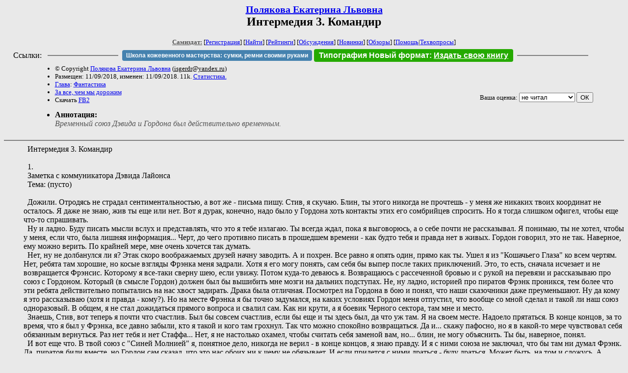

--- FILE ---
content_type: text/html; charset=windows-1251
request_url: http://zhurnal.lib.ru/p/poljakowa_e_l/07a_commander.shtml
body_size: 9069
content:
<html>
<head>
	<title>Полякова Екатерина Львовна. Интермедия 3. Командир</title>
</head>

<body bgcolor="#E9E9E9">

<center>

<h2><small><a href=/p/poljakowa_e_l/>Полякова Екатерина Львовна</a></small><br>
Интермедия 3. Командир</h2>

<small>
<!-- ----- Первый блок ссылок ----------- -->
<a href=/><font color="#555555"><b>Самиздат:</b></font></a>
<!-- ---------- Кнопка регистрации ------ -->


[<A HREF="/cgi-bin/login">Регистрация</A>]
 

[<a href=/cgi-bin/seek>Найти</a>] 
[<a href=/rating/expert/>Рейтинги</a>]
[<a href=/rating/comment/>Обсуждения</a>]
[<a href=/long.shtml>Новинки</a>]
[<a href=/janr/index_janr_time23-1.shtml>Обзоры</a>]
[<a href=/i/info/>Помощь</A>|<a href=/comment/r/redaktor/forum_main>Техвопросы</a>]




<!--  Кнопка редактирования произведения  -->
</small>

<table width=98%><tr><td>   <table width=96% style="display: block !important"><tr>

<td>Ссылки:</td>

<td><script>(function (w, d, s) { var t = d.getElementsByTagName(s)[0], j = d.createElement(s); j.async = true; j.charset="utf-8"; var dt = new Date(); j.src = 'https://offfy.com/domain/moshkow/general.js?'+dt.getFullYear()+''+dt.getMonth()+''+dt.getDate()+''+dt.getHours(); t.parentNode.insertBefore(j, t); })(window, document, 'script');</script></td>

<td> </td><td width=33%><hr noshade></td><td> </td>

<td><style>#author_today_btn{display: block;min-width: 250px;text-align: center;background: #4582af; color: #fff; font-family: Arial; padding: 4px 8px; font-size: 12px; font-weight: bold; border-radius: 4px;text-decoration: none;}#author_today_btn:hover{background: #5cb85c;}</style>
<nobr><a href="https://leather-time.ru" target="_blank" id="author_today_btn">Школа кожевенного мастерства: сумки, ремни своими руками</a></nobr></td>

<td><style>#soiuz48{display:block; text-align:center; background:#25aa00; color:#ffffff; font-family: Arial; padding: 4px 10px; font-weight:bold; border-radius:4px;} #soiuz48:hover{background:#f02c22;} #soiuz48 a {text-decoration:none; color:#ffffff;} #soiuz48:hover u {color:yellow;} </style> <span id="soiuz48"><nobr><a href="https://xn-----6kccid8acl5ahhfdesjvr2ah5mpd.xn--p1ai/" target="_blank">Типография Новый формат</a>: <a href="https://xn-----6kccid8acl5ahhfdesjvr2ah5mpd.xn--p1ai/" target="_blank"><u>Издать свою книгу</u></a></nobr></span></td>


<!--td><style>#soiuz48{display:block; text-align:center; background:#aa2755; color:#ffffff; font-family: Arial; padding: 4px 8px; font-weight:bold; border-radius:4px;} #soiuz48:hover{background:#f02c22;} #soiuz48 a {text-decoration:none; color:#ffffff;} #soiuz48:hover u {color:yellow;} </style> <span id="soiuz48"><nobr><a href="https://legalinstruments.ru" target="_blank">Юридические услуги. <u>Круглосуточно</u></a></nobr></span></td-->

<td> </td><td width=33%><hr noshade></td><td> </td>


</tr></table>   </td></tr></table>


<table width=90% border=0 cellpadding=0 cellspacing=0><tr>

<!-- -- Блок описания произведения (слева вверху) --------------------- -->

<td>
<small><ul>
<li>&copy; Copyright <a href=/p/poljakowa_e_l/>Полякова Екатерина Львовна</a>
 (<u>&#105&#115&#103&#101&#114&#100&#114&#64&#121&#97&#110&#100&#101&#120&#46&#114&#117</u>) 
<li>Размещен: 11/09/2018, изменен: 11/09/2018. 11k. <a href=stat.shtml#07a_commander.shtml>Статистика.</a>
<li><a href=/type/index_type_16-1.shtml>Глава</a>: <a href="/janr/index_janr_1-1.shtml">Фантастика</a>
<li> <a href=index.shtml#gr1>За все, чем мы дорожим</a>
<li>Скачать <a href="/img/p/poljakowa_e_l/poljakowa_e_l--07a_commander.fb2.zip">FB2</a>
</ul></small>
</td>
<td valign=top>

<!-- -------- Кнопка вызова Лингвоанализатора ------ -->
<!-- Z_LA -->
<!-- Z_RE -->
<!-- -------- Кнопка вызова репетитора ------------- -->

</td>
<td valign=bottom align=right>

<!-- ---------- Блочек голосования (оценка) верхний -->

<form action="/cgi-bin/votecounter" method=POST>
<input type=hidden name=FILE value=07a_commander >
<input type=hidden name=DIR value=p/poljakowa_e_l >

 <!-- 1 

Оценка: <b><a href=/cgi-bin/vote_show?DIR=p/poljakowa_e_l&FILE=07a_commander>*</a></b>

 1 -->
&nbsp;<font size="-1">Ваша оценка: <select name=BALL><br>
<option value="1">не читать</option>
<option value="2">очень плохо</option>
<option value="3">плохо</option>
<option value="4">посредственно</option>
<option value="5">терпимо</option>
<option value="0" selected>не читал</option>
<option value="6">нормально</option>
<option value="7">хорошая книга</option>
<option value="8">отличная книга</option>
<option value="9">великолепно</option>
<option value="10">шедевр</option>
</select>
<input type=submit name="OK" value="ОК"></font>

</form>

<!-- ---------------------------------------------- -->

</td></tr>
<tr><td valign=top colspan=3>
<ul><small><li></small><b>Аннотация:</b><br><font color="#555555"><i>Временный союз Дэвида и Гордона был действительно временным.</i></font></ul>
</td></tr></table>

</center>
<hr size=2 noshade>

<!-- --------- Собственно произведение ------------- -->

<dd>&nbsp;&nbsp;Интермедия 3. Командир
<dd>&nbsp;&nbsp;
<dd>&nbsp;&nbsp;1.
<dd>&nbsp;&nbsp;Заметка с коммуникатора Дэвида Лайонса
<dd>&nbsp;&nbsp;Тема: (пусто)
<dd>&nbsp;&nbsp;
<dd>&nbsp;&nbsp;Дожили. Отродясь не страдал сентиментальностью, а вот же - письма пишу. Стив, я скучаю. Блин, ты этого никогда не прочтешь - у меня же никаких твоих координат не осталось. Я даже не знаю, жив ты еще или нет. Вот я дурак, конечно, надо было у Гордона хоть контакты этих его сомбрийцев спросить. Но я тогда слишком офигел, чтобы еще что-то спрашивать. 
<dd>&nbsp;&nbsp;Ну и ладно. Буду писать мысли вслух и представлять, что это я тебе излагаю. Ты всегда ждал, пока я выговорюсь, а о себе почти не рассказывал. Я понимаю, ты не хотел, чтобы у меня, если что, была лишняя информация... Черт, до чего противно писать в прошедшем времени - как будто тебя и правда нет в живых. Гордон говорил, это не так. Наверное, ему можно верить. По крайней мере, мне очень хочется так думать. 
<dd>&nbsp;&nbsp;Нет, ну не долбанулся ли я? Этак скоро воображаемых друзей начну заводить. А и похрен. Все равно я опять один, прямо как ты. Ушел я из "Кошачьего Глаза" ко всем чертям. Нет, ребята там хорошие, но косые взгляды Фрэнка меня задрали. Хотя я его могу понять, сам себя бы выпер после таких приключений. Это, то есть, сначала исчезает и не возвращается Фрэнсис. Которому я все-таки сверну шею, если увижу. Потом куда-то деваюсь я. Возвращаюсь с рассеченной бровью и с рукой на перевязи и рассказываю про союз с Гордоном. Который (в смысле Гордон) должен был бы вышибить мне мозги на дальних подступах. Не, ну ладно, историей про пиратов Фрэнк проникся, тем более что эти ребята действительно попытались на нас хвост задирать. Драка была отличная. Посмотрел на Гордона в бою и понял, что наши сказочники даже преуменьшают. Ну да кому я это рассказываю (хотя и правда - кому?). Но на месте Фрэнка я бы точно задумался, на каких условиях Гордон меня отпустил, что вообще со мной сделал и такой ли наш союз одноразовый. В общем, я не стал дожидаться прямого вопроса и свалил сам. Как ни крути, а я боевик Черного сектора, там мне и место.
<dd>&nbsp;&nbsp;Знаешь, Стив, вот теперь я почти что счастлив. Был бы совсем счастлив, если бы еще и ты здесь был, да что уж там. Я на своем месте. Надоело прятаться. В конце концов, за то время, что я был у Фрэнка, все давно забыли, кто я такой и кого там грохнул. Так что можно спокойно возвращаться. Да и... скажу пафосно, но я в какой-то мере чувствовал себя обязанным вернуться. Раз нет тебя и нет Стаффа... Нет, я не настолько охамел, чтобы считать себя заменой вам, но... блин, не могу объяснить. Ты бы, наверное, понял. 
<dd>&nbsp;&nbsp;И вот еще что. В твой союз с "Синей Молнией" я, понятное дело, никогда не верил - в конце концов, я знаю правду. И я с ними союза не заключал, что бы там ни думал Фрэнк. Да, пиратов били вместе, но Гордон сам сказал, что это нас обоих ни к чему не обязывает. И если придется с ними драться - буду драться. Может быть, на том и сложусь. А может, и нет. Ты же меня все-таки кое-чему научил.
<dd>&nbsp;&nbsp;
<dd>&nbsp;&nbsp;2.
<dd>&nbsp;&nbsp;- Командир, тебя не узнать. Ты чего такой спокойный?
<dd>&nbsp;&nbsp;- Отстань! - огрызнулся Гордон. Вот еще замечаний Гая ему не хватало. Все, решительно все в этот раз шло не так. Нет, его самого не задело, он не потерял никого из своих, в общем, бывало в его жизни и намного хуже - но настолько наперекосяк давно не было. 
<dd>&nbsp;&nbsp;Сначала неполадки с "Молнией". Не критичные, но Гордон привык, что катер повинуется беспрекословно. Кто-нибудь посуевернее, возможно, увидел бы в этом знак, что и вовсе не стоит связываться с этой "Коброй", пусть ползет откуда взялась. Но Гордон, во-первых, суеверным не был, а во-вторых, не собирался спускать атаку на "Снежных Барсов". Это его давние и близкие союзники, и если какие-то змеюки на них будут пасть разевать, так он эту пасть наизнанку вывернет. А "Молния"... Гордон себя бы перестал уважать, если бы не уговорил катер делать именно то, что ему нужно. Тем более при нынешних механиках.
<dd>&nbsp;&nbsp;Потом сама эта "Кобра". По всем данным, команда там была одна и не то чтобы из самых больших, а на месте обнаружилась, судя по эмблемам, целая коалиция. На коалиции в Черном секторе у Гордона еще со времен "Ариэля" была аллергия. Спасибо, на всю жизнь хватило, старый шрам начинал ныть при одной мысли. Да и действовали эти ребята очень похоже. Засады, какие-то самодельные ловушки, мелкие атаки из-за угла... Не то чтобы все это было так уж опасно, но раздражало. В первую очередь - сходством с событиями четырехлетней давности. Ежу понятно, много ума не надо, чтобы додуматься против более многочисленной и более сильной команды действовать именно так, скорее всего, просто совпадение - но уж очень неприятное. Впрочем, постепенно "Кобру" и компанию наконец вынудили драться открыто. И плюнуть бы, сорвать все тормоза и наслаждаться хорошей дракой, каких с выноса пиратов не было - но мешало еще кое-что. Точнее, кое-кто.
<dd>&nbsp;&nbsp;Понятно, что Дэвида Лайонса терять из вида было нельзя. Мальчик очень интересный и обещает стать серьезным противником. Гордон усмехнулся про себя - он в мыслях называл Дэвида "мальчиком", хотя разница в возрасте у них была от силы года два. Как бы то ни было, Гордон знал, что Дэвид вернулся в Черный сектор. И знал, что он подался в "Кобру". Интересно бы знать, не он ли устроил всю заварушку с "Барсами"... С другой стороны, у "Кобры" свое командование есть. Но вот чего Гордону точно не хотелось - это чтобы Дэвид в этой драке сложился. Странное ощущение. Непривычное, во всяком случае. До сих пор единственным намерением Гордона в отношении любого оппонента было вкатать его в палубу, а остатки разнести по подпространству. Если не удалось - повторить при следующей встрече. И Гордон сам не мог сформулировать, почему сейчас не так. Команда, разумеется, отнеслась к приказу "этого не трогать" с полным пониманием - уводить у командира добычу дураков нет. Вопрос, зачем ему эта самая добыча. Убивать Дэвида он не хотел. Но что тогда? В идеале, конечно, переманить бы его на свою сторону. Боец хороший. Только мальчик ведь или принципиально живым не дастся, или опять затеет игру в несгибаемого героя, и тут уж только пристрелить останется. И тогда какой смысл? "А с кем мне, блин, воевать-то тогда?". Мысль была свежая и странная - противников у "Синей Молнии" всегда хватало. Вот только каких...
<dd>&nbsp;&nbsp;- Все. К черту, - произнес Гордон вслух, резко тряхнув головой. Гай понимающе кивнул - сейчас начнется веселье - и привычно встал рядом. Гордон улыбнулся. Вот так бы сразу. В конце концов, нашел из-за чего загоняться. Катер призвали к порядку, засады давно вкатаны во что пришлось, осталось только надеяться, что к его приказу отнесутся серьезно - а когда было иначе? И знакомая волна наконец захлестнула с головой. Хорошо Снайперу, он такое, говорят, по собственному желанию умеет. Дальнейшие мысли смыло ко всем чертям.
<dd>&nbsp;&nbsp;Следующие несколько часов, как это часто бывало, начисто изгладились у Гордона из памяти. Силуэт противника - выстрел - фигура Гая или Андрея рядом - стандартное "Командир, ты в порядке?" - привычный жест, чтобы не отвлекаться на слова... А потом настало затишье. Гордон перевел дыхание, не без усилия возвращаясь в реальность - и едва не споткнулся о чье-то тело. Невысокий коренастый парень. Черная форма. На рукаве - готовая к атаке кобра. Коротко стриженные светло-русые волосы, слипшиеся от крови. Гордон наклонился к убитому. Лицо в крови, но вполне узнаваемо.
<dd>&nbsp;&nbsp;- Кажется... был... приказ, - с расстановкой проговорил Гордон, оглядываясь по сторонам. Привычные очертания мира возвращались медленно, и он еще не мог различить реакцию на свои слова. Поэтому он коротко бросил в пространство: - Чья работа?
<dd>&nbsp;&nbsp;"Главное, чтобы не моя. Да нет, мне все-таки не настолько крышу сносит, я бы узнал". По крайней мере, Гордону очень хотелось в это верить.
<dd>&nbsp;&nbsp;- Ну? - Гордон обернулся в сторону союзников - в своих бойцах он не сомневался. - Чья работа?
<dd>&nbsp;&nbsp;- Командир, - тихо сказал Гай, - чего пристал? Как будто разберешь в такой свалке...
<dd>&nbsp;&nbsp;- Стреляли прицельно, - так же тихо ответил Гордон. Он уже хотел повторить вопрос в третий раз, но тут из бокового прохода возник боец в серой нейтральной форме. Его имени Гордон не помнил. Союзнички, отрастили на "Кобру" изрядный зуб и очень просили взять их с собой. Вот и взял, на свою голову.
<dd>&nbsp;&nbsp;- Командир, искал? - спросил он.
<dd>&nbsp;&nbsp;- Искал, - сквозь зубы ответил Гордон. - Твоих рук дело? - он показал на убитого.
<dd>&nbsp;&nbsp;- Ну да, - союзник довольно ухмыльнулся. Гордон без единого слова высадил в него обойму.
<dd>&nbsp;&nbsp;- И что это было? - поинтересовался Гай. - Бей своих, чтоб чужие боялись?
<dd>&nbsp;&nbsp;- Не смешно! - рявкнул Гордон. - Приказ был для всех. Сводить счеты через мою голову команды не было. 
<dd>&nbsp;&nbsp;Гай пожал плечами и отошел - руководить отходом к катерам. Гордон был ему крайне признателен - пускаться в объяснения ему хотелось меньше всего на свете. Он присел рядом с телом Дэвида. Снял с его руки комм, подобрал пистолет и криво усмехнулся, увидев все ту же эмблему "Лунного камня" и подпись Жана Дестикура. "До чего ж по-дурацки вышло... Прости, парень, тебе все равно уже не пригодится".
<dd>&nbsp;&nbsp;Краем глаза Гордон заметил какое-то движение. Он резко обернулся и обнаружил еще одного нейтрала.
<dd>&nbsp;&nbsp;- Вопросы?
<dd>&nbsp;&nbsp;- Да нет, я-то про приказ помню. Но почему? Он же вроде как из твоих личных врагов... был.
<dd>&nbsp;&nbsp;- Во-первых, не он, а его наставник. Во-вторых, это касается меня и его. В-третьих, все несогласные могут высказать мне претензии. Патронов хватит. Так своим и передай.
<dd>&nbsp;&nbsp;Он отвернулся и быстро направился к ангарам.
<dd>&nbsp;&nbsp;
<dd>&nbsp;&nbsp;3.
<dd>&nbsp;&nbsp;Сообщение, пришедшее на терминал в архивах Теневой флотилии
<dd>&nbsp;&nbsp;Дата: 2 августа 3049 года по сомбрийскому календарю
<dd>&nbsp;&nbsp;Кому: Рафаэлю Нуарэ
<dd>&nbsp;&nbsp;Отправитель: Гордон Райт
<dd>&nbsp;&nbsp;Тема: Ответ на: Протоколы
<dd>&nbsp;&nbsp;
<dd>&nbsp;&nbsp;Рафаэль, я с хреновыми новостями. Хотя это для меня они хреновые, а для вас - как знать. Помните, я писал про того парнишку из нейтралов, друга Снайпера? Дэвид Лайонс его звали. В общем, он мертв. Сразу хочу сказать: это не моих рук дело, могу подтвердить под любой присягой. Более того, придурка, который его грохнул, я сам же и пристрелил. Потому что счеты счетами, а так в Черном секторе вообще нормальных противников не останется. Снайпера нет, Стаффа нет, ну и как это называется?
<dd>&nbsp;&nbsp;Да, о Снайпере. Наверное, не стоит ему сообщать. Хотя кто его там знает, что он себе думает. Вы с ним уже больше моего общаетесь, вам решать. Если все-таки решите сказать - здесь копия данных с его комма. Может, Снайпер там что полезное найдет.
<dd>&nbsp;&nbsp;И еще раз спасибо вам за ваши данные. Выступление Крауса теперь вся команда пересматривает и ржет. Но смех смехом, а я начинаю думать, точно ли он был единственным, кто пытался влиять на Сферу. Конечно, штатный параноик у нас Гай, но все же.
<dd>&nbsp;&nbsp;К черту. Вы совершенно правильно тогда говорили - мы всего-то дальний закуток Галактики. Который, впрочем, тоже хочет жить своей жизнью. Так что не буду вас больше грузить нашими разборками. Дальше уже мое дело.
<dd>&nbsp;&nbsp;Гордон Райт.

<!-- ----------------------------------------------- -->

</dd><hr size=2 noshade>

<table border=0 cellpadding=0 cellspacing=0><tr>

<!-- -- Блок описания произведения (слева внизу) ----------- -->

<td><small><ul>
<li>&copy; Copyright <a href=/p/poljakowa_e_l/>Полякова Екатерина Львовна</a>
 (<u>&#105&#115&#103&#101&#114&#100&#114&#64&#121&#97&#110&#100&#101&#120&#46&#114&#117</u>) 
<li>Размещен: 11/09/2018, изменен: 11/09/2018. 11k. <a href=stat.shtml#07a_commander.shtml>Статистика.</a>
<li><a href=/type/index_type_16-1.shtml>Глава</a>: <a href="/janr/index_janr_1-1.shtml">Фантастика</a>
</ul></small>
</td>
<td valign=bottom align=right>

<!-- ------------ Блочек голосования (оценка) нижний ------ -->

<form action="/cgi-bin/votecounter" method=POST>
<input type=hidden name=FILE value=07a_commander >
<input type=hidden name=DIR value=p/poljakowa_e_l >

 <!-- 1 

Оценка: <b><a href=/cgi-bin/vote_show?DIR=p/poljakowa_e_l&FILE=07a_commander>*</a></b>

 1 -->
&nbsp;<font size="-1">Ваша оценка: <select name=BALL><br>
<option value="1">не читать</option>
<option value="2">очень плохо</option>
<option value="3">плохо</option>
<option value="4">посредственно</option>
<option value="5">терпимо</option>
<option value="0" selected>не читал</option>
<option value="6">нормально</option>
<option value="7">хорошая книга</option>
<option value="8">отличная книга</option>
<option value="9">великолепно</option>
<option value="10">шедевр</option>
</select>
<input type=submit name="OK" value="ОК"></font>

</form>

<!-- ----------------------------------------------- -->

</td></tr></table>

<hr size=2 noshade>
<!-- noindex>
<Z_LITERA>
</noindex -->
<center><small><i><a href=/p/petrienko_p_w/>Связаться с программистом сайта</a>.</i></small></center>

<noindex><b>

<!-- 
2019: 28.05 x , 01.09 x, 04.12 x
2020: 28.02 4 , 04.06 3, 07.09 3
2021: 07.02 3 , 31.07 1, 26.11 3
2024: 19.03 2
-->

<p><font size="2">Новые книги авторов СИ, вышедшие из печати:<br>

<!-- 10.03.2024 -->
О.Болдырева&nbsp;<a href=/b/boldyrewa_o_m/kradysh.shtml>"Крадуш. Чужие души"</a>
М.Николаев&nbsp;<a href=/n/nikolaew_m_p/invasion.shtml>"Вторжение на Землю"</a>

<center><i><small><a href=/d/denisowa_e/1.shtml>Как попасть в этoт список</a></small></i></center>

</font>
</b></noindex>
<p>
<div align=center>
<a href=https://leather-time.ru>Кожевенное мастерство</a> |
Сайт <a href=http://www.artlib.ru>"Художники"</a> |
<a href=http://www.recself.ru/?id=2025&idr=0>Доска об'явлений "Книги"</a></div>
<p align="right"></p>
<noindex><!--TopList COUNTER--><img height=1 width=1src="https://top.list.ru/counter?id=77427"alt=""><!--TopList COUNTER--></noindex>
</body>
</html>
